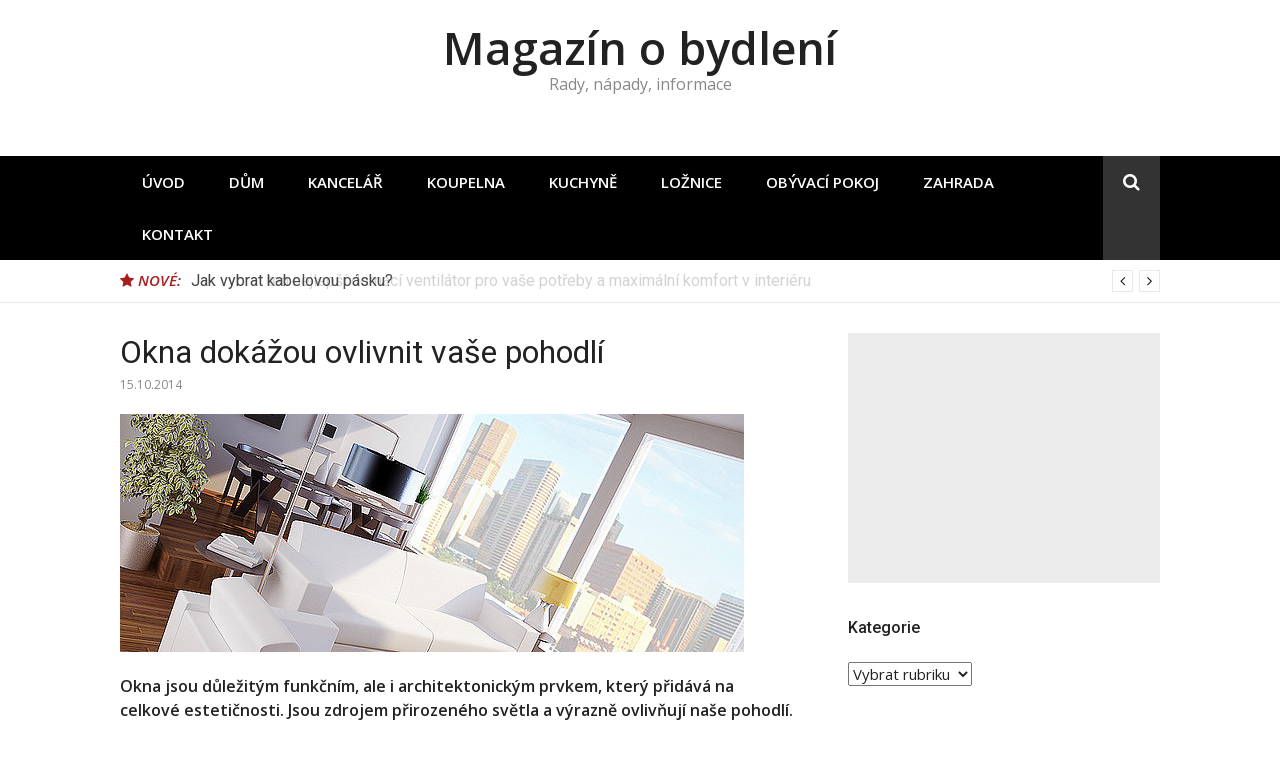

--- FILE ---
content_type: text/html; charset=UTF-8
request_url: https://www.magazin-o-bydleni.cz/okna-dokazou-ovlivnit-vase-pohodli/
body_size: 9477
content:
<!DOCTYPE html> <html lang="cs" prefix="og: http://ogp.me/ns#"> <head> <meta charset="UTF-8"> <meta name="viewport" content="width=device-width, initial-scale=1"> <link rel="profile" href="http://gmpg.org/xfn/11"> <meta name='robots' content='max-image-preview:large' /> <title>Okna dokážou ovlivnit vaše pohodlí - Magazín o bydlení</title> <meta name="robots" content="follow,index,max-snippet:-1,max-video-preview:-1,max-image-preview:large"/> <link rel="canonical" href="https://www.magazin-o-bydleni.cz/okna-dokazou-ovlivnit-vase-pohodli/" /> <meta property="og:locale" content="cs_CZ"> <meta property="og:type" content="article"> <meta property="og:title" content="Okna dokážou ovlivnit vaše pohodlí - Magazín o bydlení"> <meta property="og:description" content="Okna jsou důležitým funkčním, ale i architektonickým prvkem, který přidává na celkové estetičnosti. Jsou zdrojem přirozeného světla a výrazně ovlivňují naše pohodlí. Při výběru okna musíme přihlížet na okolní prostředí. Vítr, vlhkost,&hellip;"> <meta property="og:url" content="https://www.magazin-o-bydleni.cz/okna-dokazou-ovlivnit-vase-pohodli/"> <meta property="og:site_name" content="Magazín o bydlení"> <meta property="article:section" content="Dům"> <meta property="og:image" content="https://www.magazin-o-bydleni.cz/wp-content/uploads/2014/10/aa104-e1413356847881.jpg"> <meta property="og:image:secure_url" content="https://www.magazin-o-bydleni.cz/wp-content/uploads/2014/10/aa104-e1413356847881.jpg"> <meta property="og:image:width" content="624"> <meta property="og:image:height" content="238"> <meta property="og:image:alt" content="Okna dokážou ovlivnit vaše pohodlí"> <meta property="og:image:type" content="image/jpeg"> <meta name="twitter:card" content="summary_large_image"> <meta name="twitter:title" content="Okna dokážou ovlivnit vaše pohodlí - Magazín o bydlení"> <meta name="twitter:description" content="Okna jsou důležitým funkčním, ale i architektonickým prvkem, který přidává na celkové estetičnosti. Jsou zdrojem přirozeného světla a výrazně ovlivňují naše pohodlí. Při výběru okna musíme přihlížet na okolní prostředí. Vítr, vlhkost,&hellip;"> <meta name="twitter:image" content="https://www.magazin-o-bydleni.cz/wp-content/uploads/2014/10/aa104-e1413356847881.jpg"> <script type="application/ld+json">{"@context":"https:\/\/schema.org","@type":"BlogPosting","headline":"Okna dok\u00e1\u017eou ovlivnit va\u0161e pohodl\u00ed - Magaz\u00edn o bydlen\u00ed","description":"Okna jsou d\u016fle\u017eit\u00fdm funk\u010dn\u00edm, ale i architektonick\u00fdm prvkem, kter\u00fd p\u0159id\u00e1v\u00e1 na celkov\u00e9 esteti\u010dnosti.\u00a0Jsou zdrojem p\u0159irozen\u00e9ho sv\u011btla a v\u00fdrazn\u011b ovliv\u0148uj\u00ed na\u0161e pohodl\u00ed.","datePublished":"2014-10-15T09:07:35+02:00","dateModified":"2014-10-15T09:07:35+02:00","publisher":{"@type":"Organization","name":"Magaz\u00edn o bydlen\u00ed","logo":{"@type":"ImageObject","url":false}},"mainEntityOfPage":{"@type":"WebPage","@id":"https:\/\/www.magazin-o-bydleni.cz\/okna-dokazou-ovlivnit-vase-pohodli\/"},"author":{"@type":"Person","name":"editor1"},"image":{"@type":"ImageObject","url":"https:\/\/www.magazin-o-bydleni.cz\/wp-content\/uploads\/2014\/10\/aa104-e1413356847881.jpg","width":624,"height":238}}</script> <link rel='dns-prefetch' href='//fonts.googleapis.com' /> <link rel="alternate" type="application/rss+xml" title="Magazín o bydlení &raquo; RSS zdroj" href="https://www.magazin-o-bydleni.cz/feed/" /> <link rel="alternate" type="application/rss+xml" title="Magazín o bydlení &raquo; RSS komentářů" href="https://www.magazin-o-bydleni.cz/comments/feed/" /> <link rel="alternate" type="application/rss+xml" title="Magazín o bydlení &raquo; RSS komentářů pro Okna dokážou ovlivnit vaše pohodlí" href="https://www.magazin-o-bydleni.cz/okna-dokazou-ovlivnit-vase-pohodli/feed/" /> <script type="text/javascript">
window._wpemojiSettings = {"baseUrl":"https:\/\/s.w.org\/images\/core\/emoji\/14.0.0\/72x72\/","ext":".png","svgUrl":"https:\/\/s.w.org\/images\/core\/emoji\/14.0.0\/svg\/","svgExt":".svg","source":{"concatemoji":"https:\/\/www.magazin-o-bydleni.cz\/wp-includes\/js\/wp-emoji-release.min.js?ver=6.2.8"}};
/*! This file is auto-generated */
!function(e,a,t){var n,r,o,i=a.createElement("canvas"),p=i.getContext&&i.getContext("2d");function s(e,t){p.clearRect(0,0,i.width,i.height),p.fillText(e,0,0);e=i.toDataURL();return p.clearRect(0,0,i.width,i.height),p.fillText(t,0,0),e===i.toDataURL()}function c(e){var t=a.createElement("script");t.src=e,t.defer=t.type="text/javascript",a.getElementsByTagName("head")[0].appendChild(t)}for(o=Array("flag","emoji"),t.supports={everything:!0,everythingExceptFlag:!0},r=0;r<o.length;r++)t.supports[o[r]]=function(e){if(p&&p.fillText)switch(p.textBaseline="top",p.font="600 32px Arial",e){case"flag":return s("\ud83c\udff3\ufe0f\u200d\u26a7\ufe0f","\ud83c\udff3\ufe0f\u200b\u26a7\ufe0f")?!1:!s("\ud83c\uddfa\ud83c\uddf3","\ud83c\uddfa\u200b\ud83c\uddf3")&&!s("\ud83c\udff4\udb40\udc67\udb40\udc62\udb40\udc65\udb40\udc6e\udb40\udc67\udb40\udc7f","\ud83c\udff4\u200b\udb40\udc67\u200b\udb40\udc62\u200b\udb40\udc65\u200b\udb40\udc6e\u200b\udb40\udc67\u200b\udb40\udc7f");case"emoji":return!s("\ud83e\udef1\ud83c\udffb\u200d\ud83e\udef2\ud83c\udfff","\ud83e\udef1\ud83c\udffb\u200b\ud83e\udef2\ud83c\udfff")}return!1}(o[r]),t.supports.everything=t.supports.everything&&t.supports[o[r]],"flag"!==o[r]&&(t.supports.everythingExceptFlag=t.supports.everythingExceptFlag&&t.supports[o[r]]);t.supports.everythingExceptFlag=t.supports.everythingExceptFlag&&!t.supports.flag,t.DOMReady=!1,t.readyCallback=function(){t.DOMReady=!0},t.supports.everything||(n=function(){t.readyCallback()},a.addEventListener?(a.addEventListener("DOMContentLoaded",n,!1),e.addEventListener("load",n,!1)):(e.attachEvent("onload",n),a.attachEvent("onreadystatechange",function(){"complete"===a.readyState&&t.readyCallback()})),(e=t.source||{}).concatemoji?c(e.concatemoji):e.wpemoji&&e.twemoji&&(c(e.twemoji),c(e.wpemoji)))}(window,document,window._wpemojiSettings);
</script> <style type="text/css">
img.wp-smiley,
img.emoji {
	display: inline !important;
	border: none !important;
	box-shadow: none !important;
	height: 1em !important;
	width: 1em !important;
	margin: 0 0.07em !important;
	vertical-align: -0.1em !important;
	background: none !important;
	padding: 0 !important;
}
</style> <link rel='stylesheet' id='wp-block-library-css' href='https://www.magazin-o-bydleni.cz/wp-includes/css/dist/block-library/style.min.css?ver=6.2.8' type='text/css' media='all' /> <link rel='stylesheet' id='classic-theme-styles-css' href='https://www.magazin-o-bydleni.cz/wp-includes/css/classic-themes.min.css?ver=6.2.8' type='text/css' media='all' /> <style id='global-styles-inline-css' type='text/css'>
body{--wp--preset--color--black: #000000;--wp--preset--color--cyan-bluish-gray: #abb8c3;--wp--preset--color--white: #ffffff;--wp--preset--color--pale-pink: #f78da7;--wp--preset--color--vivid-red: #cf2e2e;--wp--preset--color--luminous-vivid-orange: #ff6900;--wp--preset--color--luminous-vivid-amber: #fcb900;--wp--preset--color--light-green-cyan: #7bdcb5;--wp--preset--color--vivid-green-cyan: #00d084;--wp--preset--color--pale-cyan-blue: #8ed1fc;--wp--preset--color--vivid-cyan-blue: #0693e3;--wp--preset--color--vivid-purple: #9b51e0;--wp--preset--gradient--vivid-cyan-blue-to-vivid-purple: linear-gradient(135deg,rgba(6,147,227,1) 0%,rgb(155,81,224) 100%);--wp--preset--gradient--light-green-cyan-to-vivid-green-cyan: linear-gradient(135deg,rgb(122,220,180) 0%,rgb(0,208,130) 100%);--wp--preset--gradient--luminous-vivid-amber-to-luminous-vivid-orange: linear-gradient(135deg,rgba(252,185,0,1) 0%,rgba(255,105,0,1) 100%);--wp--preset--gradient--luminous-vivid-orange-to-vivid-red: linear-gradient(135deg,rgba(255,105,0,1) 0%,rgb(207,46,46) 100%);--wp--preset--gradient--very-light-gray-to-cyan-bluish-gray: linear-gradient(135deg,rgb(238,238,238) 0%,rgb(169,184,195) 100%);--wp--preset--gradient--cool-to-warm-spectrum: linear-gradient(135deg,rgb(74,234,220) 0%,rgb(151,120,209) 20%,rgb(207,42,186) 40%,rgb(238,44,130) 60%,rgb(251,105,98) 80%,rgb(254,248,76) 100%);--wp--preset--gradient--blush-light-purple: linear-gradient(135deg,rgb(255,206,236) 0%,rgb(152,150,240) 100%);--wp--preset--gradient--blush-bordeaux: linear-gradient(135deg,rgb(254,205,165) 0%,rgb(254,45,45) 50%,rgb(107,0,62) 100%);--wp--preset--gradient--luminous-dusk: linear-gradient(135deg,rgb(255,203,112) 0%,rgb(199,81,192) 50%,rgb(65,88,208) 100%);--wp--preset--gradient--pale-ocean: linear-gradient(135deg,rgb(255,245,203) 0%,rgb(182,227,212) 50%,rgb(51,167,181) 100%);--wp--preset--gradient--electric-grass: linear-gradient(135deg,rgb(202,248,128) 0%,rgb(113,206,126) 100%);--wp--preset--gradient--midnight: linear-gradient(135deg,rgb(2,3,129) 0%,rgb(40,116,252) 100%);--wp--preset--duotone--dark-grayscale: url('#wp-duotone-dark-grayscale');--wp--preset--duotone--grayscale: url('#wp-duotone-grayscale');--wp--preset--duotone--purple-yellow: url('#wp-duotone-purple-yellow');--wp--preset--duotone--blue-red: url('#wp-duotone-blue-red');--wp--preset--duotone--midnight: url('#wp-duotone-midnight');--wp--preset--duotone--magenta-yellow: url('#wp-duotone-magenta-yellow');--wp--preset--duotone--purple-green: url('#wp-duotone-purple-green');--wp--preset--duotone--blue-orange: url('#wp-duotone-blue-orange');--wp--preset--font-size--small: 13px;--wp--preset--font-size--medium: 20px;--wp--preset--font-size--large: 36px;--wp--preset--font-size--x-large: 42px;--wp--preset--spacing--20: 0.44rem;--wp--preset--spacing--30: 0.67rem;--wp--preset--spacing--40: 1rem;--wp--preset--spacing--50: 1.5rem;--wp--preset--spacing--60: 2.25rem;--wp--preset--spacing--70: 3.38rem;--wp--preset--spacing--80: 5.06rem;--wp--preset--shadow--natural: 6px 6px 9px rgba(0, 0, 0, 0.2);--wp--preset--shadow--deep: 12px 12px 50px rgba(0, 0, 0, 0.4);--wp--preset--shadow--sharp: 6px 6px 0px rgba(0, 0, 0, 0.2);--wp--preset--shadow--outlined: 6px 6px 0px -3px rgba(255, 255, 255, 1), 6px 6px rgba(0, 0, 0, 1);--wp--preset--shadow--crisp: 6px 6px 0px rgba(0, 0, 0, 1);}:where(.is-layout-flex){gap: 0.5em;}body .is-layout-flow > .alignleft{float: left;margin-inline-start: 0;margin-inline-end: 2em;}body .is-layout-flow > .alignright{float: right;margin-inline-start: 2em;margin-inline-end: 0;}body .is-layout-flow > .aligncenter{margin-left: auto !important;margin-right: auto !important;}body .is-layout-constrained > .alignleft{float: left;margin-inline-start: 0;margin-inline-end: 2em;}body .is-layout-constrained > .alignright{float: right;margin-inline-start: 2em;margin-inline-end: 0;}body .is-layout-constrained > .aligncenter{margin-left: auto !important;margin-right: auto !important;}body .is-layout-constrained > :where(:not(.alignleft):not(.alignright):not(.alignfull)){max-width: var(--wp--style--global--content-size);margin-left: auto !important;margin-right: auto !important;}body .is-layout-constrained > .alignwide{max-width: var(--wp--style--global--wide-size);}body .is-layout-flex{display: flex;}body .is-layout-flex{flex-wrap: wrap;align-items: center;}body .is-layout-flex > *{margin: 0;}:where(.wp-block-columns.is-layout-flex){gap: 2em;}.has-black-color{color: var(--wp--preset--color--black) !important;}.has-cyan-bluish-gray-color{color: var(--wp--preset--color--cyan-bluish-gray) !important;}.has-white-color{color: var(--wp--preset--color--white) !important;}.has-pale-pink-color{color: var(--wp--preset--color--pale-pink) !important;}.has-vivid-red-color{color: var(--wp--preset--color--vivid-red) !important;}.has-luminous-vivid-orange-color{color: var(--wp--preset--color--luminous-vivid-orange) !important;}.has-luminous-vivid-amber-color{color: var(--wp--preset--color--luminous-vivid-amber) !important;}.has-light-green-cyan-color{color: var(--wp--preset--color--light-green-cyan) !important;}.has-vivid-green-cyan-color{color: var(--wp--preset--color--vivid-green-cyan) !important;}.has-pale-cyan-blue-color{color: var(--wp--preset--color--pale-cyan-blue) !important;}.has-vivid-cyan-blue-color{color: var(--wp--preset--color--vivid-cyan-blue) !important;}.has-vivid-purple-color{color: var(--wp--preset--color--vivid-purple) !important;}.has-black-background-color{background-color: var(--wp--preset--color--black) !important;}.has-cyan-bluish-gray-background-color{background-color: var(--wp--preset--color--cyan-bluish-gray) !important;}.has-white-background-color{background-color: var(--wp--preset--color--white) !important;}.has-pale-pink-background-color{background-color: var(--wp--preset--color--pale-pink) !important;}.has-vivid-red-background-color{background-color: var(--wp--preset--color--vivid-red) !important;}.has-luminous-vivid-orange-background-color{background-color: var(--wp--preset--color--luminous-vivid-orange) !important;}.has-luminous-vivid-amber-background-color{background-color: var(--wp--preset--color--luminous-vivid-amber) !important;}.has-light-green-cyan-background-color{background-color: var(--wp--preset--color--light-green-cyan) !important;}.has-vivid-green-cyan-background-color{background-color: var(--wp--preset--color--vivid-green-cyan) !important;}.has-pale-cyan-blue-background-color{background-color: var(--wp--preset--color--pale-cyan-blue) !important;}.has-vivid-cyan-blue-background-color{background-color: var(--wp--preset--color--vivid-cyan-blue) !important;}.has-vivid-purple-background-color{background-color: var(--wp--preset--color--vivid-purple) !important;}.has-black-border-color{border-color: var(--wp--preset--color--black) !important;}.has-cyan-bluish-gray-border-color{border-color: var(--wp--preset--color--cyan-bluish-gray) !important;}.has-white-border-color{border-color: var(--wp--preset--color--white) !important;}.has-pale-pink-border-color{border-color: var(--wp--preset--color--pale-pink) !important;}.has-vivid-red-border-color{border-color: var(--wp--preset--color--vivid-red) !important;}.has-luminous-vivid-orange-border-color{border-color: var(--wp--preset--color--luminous-vivid-orange) !important;}.has-luminous-vivid-amber-border-color{border-color: var(--wp--preset--color--luminous-vivid-amber) !important;}.has-light-green-cyan-border-color{border-color: var(--wp--preset--color--light-green-cyan) !important;}.has-vivid-green-cyan-border-color{border-color: var(--wp--preset--color--vivid-green-cyan) !important;}.has-pale-cyan-blue-border-color{border-color: var(--wp--preset--color--pale-cyan-blue) !important;}.has-vivid-cyan-blue-border-color{border-color: var(--wp--preset--color--vivid-cyan-blue) !important;}.has-vivid-purple-border-color{border-color: var(--wp--preset--color--vivid-purple) !important;}.has-vivid-cyan-blue-to-vivid-purple-gradient-background{background: var(--wp--preset--gradient--vivid-cyan-blue-to-vivid-purple) !important;}.has-light-green-cyan-to-vivid-green-cyan-gradient-background{background: var(--wp--preset--gradient--light-green-cyan-to-vivid-green-cyan) !important;}.has-luminous-vivid-amber-to-luminous-vivid-orange-gradient-background{background: var(--wp--preset--gradient--luminous-vivid-amber-to-luminous-vivid-orange) !important;}.has-luminous-vivid-orange-to-vivid-red-gradient-background{background: var(--wp--preset--gradient--luminous-vivid-orange-to-vivid-red) !important;}.has-very-light-gray-to-cyan-bluish-gray-gradient-background{background: var(--wp--preset--gradient--very-light-gray-to-cyan-bluish-gray) !important;}.has-cool-to-warm-spectrum-gradient-background{background: var(--wp--preset--gradient--cool-to-warm-spectrum) !important;}.has-blush-light-purple-gradient-background{background: var(--wp--preset--gradient--blush-light-purple) !important;}.has-blush-bordeaux-gradient-background{background: var(--wp--preset--gradient--blush-bordeaux) !important;}.has-luminous-dusk-gradient-background{background: var(--wp--preset--gradient--luminous-dusk) !important;}.has-pale-ocean-gradient-background{background: var(--wp--preset--gradient--pale-ocean) !important;}.has-electric-grass-gradient-background{background: var(--wp--preset--gradient--electric-grass) !important;}.has-midnight-gradient-background{background: var(--wp--preset--gradient--midnight) !important;}.has-small-font-size{font-size: var(--wp--preset--font-size--small) !important;}.has-medium-font-size{font-size: var(--wp--preset--font-size--medium) !important;}.has-large-font-size{font-size: var(--wp--preset--font-size--large) !important;}.has-x-large-font-size{font-size: var(--wp--preset--font-size--x-large) !important;}
.wp-block-navigation a:where(:not(.wp-element-button)){color: inherit;}
:where(.wp-block-columns.is-layout-flex){gap: 2em;}
.wp-block-pullquote{font-size: 1.5em;line-height: 1.6;}
</style> <link rel='stylesheet' id='font-awesome-css' href='https://www.magazin-o-bydleni.cz/wp-content/themes/glob/assets/css/font-awesome.min.css?ver=4.5' type='text/css' media='all' /> <link rel='stylesheet' id='chld_thm_cfg_parent-css' href='https://www.magazin-o-bydleni.cz/wp-content/themes/glob/style.css?ver=6.2.8' type='text/css' media='all' /> <link rel='stylesheet' id='glob-fonts-css' href='https://fonts.googleapis.com/css?family=Open+Sans%3A400%2C400i%2C600%2C600i%7CRoboto%3A300%2C400%2C400italic%2C500%2C500italic%2C700&#038;ver=0.9.1.1567582453#038;subset=latin%2Clatin-ext' type='text/css' media='all' /> <link rel='stylesheet' id='glob-style-css' href='https://www.magazin-o-bydleni.cz/wp-content/themes/bydleni/style.css?ver=0.9.1.1567582453' type='text/css' media='all' /> <style id='glob-style-inline-css' type='text/css'>

            a, .comments-area .logged-in-as a {
                color: #222222;
            }
            .header-breaking .breaking_text strong,
            a:hover,
            .social-links ul a:hover::before,
            .footer-widgets .widget a:hover,
            .entry-title:hover, .entry-title a:hover, h2.entry-title a:hover,
            .social-links ul a:hover
            {
                 color : #aa1d1d;
            }
            .block-slider .entry .entry-cat,
            .entry-footer .cat-links span, .entry-footer .tags-links span {
                background-color: #aa1d1d;
            }
            button, input[type="button"], input[type="reset"], input[type="submit"],
            .st-menu .btn-close-home .home-button,
            .st-menu .btn-close-home .close-button {
                background-color: #aa1d1d;
                border-color : #aa1d1d;
            }
            .widget_tag_cloud a:hover, .slick-arrow:hover { border-color : #aa1d1d;}
            .main-navigation li:hover > a,
            .main-navigation li.focus > a {
                 background-color : #aa1d1d;
            }
            .main-navigation a:hover,
            .main-navigation .current_page_item > a,
            .main-navigation .current-menu-item > a,
            .main-navigation .current_page_ancestor > a {
                background-color : #aa1d1d;
                color : #fff;
            }
            h2.entry-title a,
            h1.entry-title,
            .widget-title,
            .footer-staff-picks h3
            {
                color: #222222;
            }
            button:hover, input[type="button"]:hover,
            input[type="reset"]:hover,
            input[type="submit"]:hover,
            .st-menu .btn-close-home .home-button:hover,
            .st-menu .btn-close-home .close-button:hover {
                    background-color: #222222;
                    border-color: #222222;
            }
</style> <script type='text/javascript' src='https://www.magazin-o-bydleni.cz/wp-includes/js/jquery/jquery.min.js?ver=3.6.4' id='jquery-core-js'></script> <script type='text/javascript' src='https://www.magazin-o-bydleni.cz/wp-includes/js/jquery/jquery-migrate.min.js?ver=3.4.0' id='jquery-migrate-js'></script> <script type='text/javascript' src='https://www.magazin-o-bydleni.cz/wp-content/themes/glob/assets/js/classie.js?ver=1' id='classie-js'></script> <link rel="https://api.w.org/" href="https://www.magazin-o-bydleni.cz/wp-json/" /><link rel="alternate" type="application/json" href="https://www.magazin-o-bydleni.cz/wp-json/wp/v2/posts/3007" /><link rel="EditURI" type="application/rsd+xml" title="RSD" href="https://www.magazin-o-bydleni.cz/xmlrpc.php?rsd" /> <link rel="wlwmanifest" type="application/wlwmanifest+xml" href="https://www.magazin-o-bydleni.cz/wp-includes/wlwmanifest.xml" /> <meta name="generator" content="WordPress 6.2.8" /> <link rel='shortlink' href='https://www.magazin-o-bydleni.cz/?p=3007' /> <link rel="alternate" type="application/json+oembed" href="https://www.magazin-o-bydleni.cz/wp-json/oembed/1.0/embed?url=https%3A%2F%2Fwww.magazin-o-bydleni.cz%2Fokna-dokazou-ovlivnit-vase-pohodli%2F" /> <link rel="alternate" type="text/xml+oembed" href="https://www.magazin-o-bydleni.cz/wp-json/oembed/1.0/embed?url=https%3A%2F%2Fwww.magazin-o-bydleni.cz%2Fokna-dokazou-ovlivnit-vase-pohodli%2F&#038;format=xml" /> <meta name="bmi-version" content="1.4.6.1" /> <script>
  (function(i,s,o,g,r,a,m){i['GoogleAnalyticsObject']=r;i[r]=i[r]||function(){
  (i[r].q=i[r].q||[]).push(arguments)},i[r].l=1*new Date();a=s.createElement(o),
  m=s.getElementsByTagName(o)[0];a.async=1;a.src=g;m.parentNode.insertBefore(a,m)
  })(window,document,'script','//www.google-analytics.com/analytics.js','ga');

  ga('create', 'UA-50330873-7', 'auto');
  ga('send', 'pageview');

</script> <script async src="//pagead2.googlesyndication.com/pagead/js/adsbygoogle.js"></script> <script>
  (adsbygoogle = window.adsbygoogle || []).push({
    google_ad_client: "ca-pub-7140268229414041",
    enable_page_level_ads: true
  });
</script> </head> <body class="post-template-default single single-post postid-3007 single-format-standard group-blog"> <div id="page" class="site"> <a class="skip-link screen-reader-text" href="#main">Přeskočit na obsah</a> <nav class="st-menu st-effect-1" id="menu-3"> <div class="btn-close-home"> <button class="close-button" id="closemenu"></button> <a href="https://www.magazin-o-bydleni.cz/" class="home-button"><i class="fa fa-home"></i></a> </div> <div class="menu-primary-container"><ul><li id="menu-item-1035" class="menu-item menu-item-type-custom menu-item-object-custom menu-item-home menu-item-1035"><a href="https://www.magazin-o-bydleni.cz/">Úvod</a></li> <li id="menu-item-3808" class="menu-item menu-item-type-taxonomy menu-item-object-category current-post-ancestor current-menu-parent current-post-parent menu-item-3808"><a href="https://www.magazin-o-bydleni.cz/dum/">Dům</a></li> <li id="menu-item-3809" class="menu-item menu-item-type-taxonomy menu-item-object-category menu-item-3809"><a href="https://www.magazin-o-bydleni.cz/kancelar/">Kancelář</a></li> <li id="menu-item-3810" class="menu-item menu-item-type-taxonomy menu-item-object-category menu-item-3810"><a href="https://www.magazin-o-bydleni.cz/koupelna/">Koupelna</a></li> <li id="menu-item-3811" class="menu-item menu-item-type-taxonomy menu-item-object-category menu-item-3811"><a href="https://www.magazin-o-bydleni.cz/kuchyne/">Kuchyně</a></li> <li id="menu-item-3812" class="menu-item menu-item-type-taxonomy menu-item-object-category menu-item-3812"><a href="https://www.magazin-o-bydleni.cz/loznice/">Ložnice</a></li> <li id="menu-item-3813" class="menu-item menu-item-type-taxonomy menu-item-object-category menu-item-3813"><a href="https://www.magazin-o-bydleni.cz/obyvaci-pokoj/">Obývací pokoj</a></li> <li id="menu-item-3814" class="menu-item menu-item-type-taxonomy menu-item-object-category menu-item-3814"><a href="https://www.magazin-o-bydleni.cz/zahrada/">Zahrada</a></li> <li id="menu-item-7578" class="menu-item menu-item-type-post_type menu-item-object-page menu-item-7578"><a href="https://www.magazin-o-bydleni.cz/kontakt/">Kontakt</a></li> </ul></div> <form role="search" method="get" id="searchform" class="search-form" action="https://www.magazin-o-bydleni.cz/" > <label for="s"> <span class="screen-reader-text">Hledat:</span> <input type="text" class="search-field" placeholder="Hledat" value="" name="s" id="s" /> </label> <button type="submit" class="search-submit"> <i class="fa fa-search"></i> </button> </form> </nav> <header id="masthead" class="site-header site-identity-center" role="banner"> <div class="container"> <button class="top-mobile-menu-button mobile-menu-button" data-effect="st-effect-1" type="button"><i class="fa fa-bars"></i></button> <div id="site-branding"> <div class="site-branding show-site-title show-tagline"> <p class="site-title"><a href="https://www.magazin-o-bydleni.cz/" rel="home">Magazín o bydlení</a></p> <p class="site-description">Rady, nápady, informace</p> </div> </div> <div class="site-header-sidebar"> </div> </div> </header> <div class="navigation-wrapper nav-layout-fullwidth"> <div class="container"> <div class="navigation-search-wrapper clear"> <nav id="site-navigation" class="main-navigation" role="navigation"> <div class="menu-primary-container"><ul id="primary-menu" class="menu"><li class="menu-item menu-item-type-custom menu-item-object-custom menu-item-home menu-item-1035"><a href="https://www.magazin-o-bydleni.cz/">Úvod</a></li> <li class="menu-item menu-item-type-taxonomy menu-item-object-category current-post-ancestor current-menu-parent current-post-parent menu-item-3808"><a href="https://www.magazin-o-bydleni.cz/dum/">Dům</a></li> <li class="menu-item menu-item-type-taxonomy menu-item-object-category menu-item-3809"><a href="https://www.magazin-o-bydleni.cz/kancelar/">Kancelář</a></li> <li class="menu-item menu-item-type-taxonomy menu-item-object-category menu-item-3810"><a href="https://www.magazin-o-bydleni.cz/koupelna/">Koupelna</a></li> <li class="menu-item menu-item-type-taxonomy menu-item-object-category menu-item-3811"><a href="https://www.magazin-o-bydleni.cz/kuchyne/">Kuchyně</a></li> <li class="menu-item menu-item-type-taxonomy menu-item-object-category menu-item-3812"><a href="https://www.magazin-o-bydleni.cz/loznice/">Ložnice</a></li> <li class="menu-item menu-item-type-taxonomy menu-item-object-category menu-item-3813"><a href="https://www.magazin-o-bydleni.cz/obyvaci-pokoj/">Obývací pokoj</a></li> <li class="menu-item menu-item-type-taxonomy menu-item-object-category menu-item-3814"><a href="https://www.magazin-o-bydleni.cz/zahrada/">Zahrada</a></li> <li class="menu-item menu-item-type-post_type menu-item-object-page menu-item-7578"><a href="https://www.magazin-o-bydleni.cz/kontakt/">Kontakt</a></li> </ul></div> </nav> <div class="nav-search"> <div class="search-icon"><i class="fa fa-search"></i></div> <div class="dropdown-search"> <form role="search" method="get" id="searchform" class="search-form" action="https://www.magazin-o-bydleni.cz/" > <label for="s"> <span class="screen-reader-text">Hledat:</span> <input type="text" class="search-field" placeholder="Hledat" value="" name="s" id="s" /> </label> <button type="submit" class="search-submit"> <i class="fa fa-search"></i> </button> </form> </div> </div> </div> </div> </div> <div class="breaking_wrapper breaking-layout-fullwidth nav-fullwidth"> <div class="container "> <div class="trending_wrapper trending_widget header-breaking"> <div class="breaking_text"><strong><i class="fa fa-star"></i> <span>Nové:</span></strong></div> <div class="trending_slider_wrapper"> <div class="breaking_slider"> <article class="entry-breaking"> <h4><a href="https://www.magazin-o-bydleni.cz/jak-vybrat-ten-nejlepsi-domaci-ventilator-pro-vase-potreby-a-maximalni-komfort-v-interieru/" rel="bookmark" title="Jak vybrat ten nejlepší domácí ventilátor pro vaše potřeby a maximální komfort v interiéru">Jak vybrat ten nejlepší domácí ventilátor pro vaše potřeby a maximální komfort v interiéru</a></h4> </article> <article class="entry-breaking"> <h4><a href="https://www.magazin-o-bydleni.cz/jak-vybrat-kabelovou-pasku/" rel="bookmark" title="Jak vybrat kabelovou pásku?">Jak vybrat kabelovou pásku?</a></h4> </article> <article class="entry-breaking"> <h4><a href="https://www.magazin-o-bydleni.cz/vyber-elektrickych-ovladacich-prvku/" rel="bookmark" title="Výběr elektrických ovládacích prvků">Výběr elektrických ovládacích prvků</a></h4> </article> <article class="entry-breaking"> <h4><a href="https://www.magazin-o-bydleni.cz/jak-vybrat-spravnou-podperu-ke-dverim/" rel="bookmark" title="Jak vybrat správnou podpěru ke dveřím">Jak vybrat správnou podpěru ke dveřím</a></h4> </article> </div> </div> </div> <div class="clear"></div> </div> </div> <div id="content" class="site-content"> <div class="container"> <div id="primary" class="content-area"> <main id="main" class="site-main" role="main"> <article id="post-3007" class="post-3007 post type-post status-publish format-standard has-post-thumbnail hentry category-dum"> <header class="entry-header"> <h1 class="entry-title">Okna dokážou ovlivnit vaše pohodlí</h1> <div class="entry-meta"> <span class="posted-on"><time class="entry-date published updated" datetime="2014-10-15T09:07:35+02:00">15.10.2014</time></span> </div> </header> <div class="entry-thumbnail"> <img width="624" height="238" src="https://www.magazin-o-bydleni.cz/wp-content/uploads/2014/10/aa104-e1413356847881.jpg" class="attachment-glob-medium size-glob-medium wp-post-image" alt="" decoding="async" srcset="https://www.magazin-o-bydleni.cz/wp-content/uploads/2014/10/aa104-e1413356847881.jpg 624w, https://www.magazin-o-bydleni.cz/wp-content/uploads/2014/10/aa104-e1413356847881-300x114.jpg 300w, https://www.magazin-o-bydleni.cz/wp-content/uploads/2014/10/aa104-e1413356847881-141x53.jpg 141w" sizes="(max-width: 624px) 100vw, 624px" /> </div> <div class="entry-content"> <p><strong>Okna jsou důležitým funkčním, ale i architektonickým prvkem, který přidává na celkové estetičnosti.</strong><strong> </strong><strong>Jsou zdrojem přirozeného světla a výrazně ovlivňují naše pohodlí.</strong></p> <p>Při výběru okna musíme přihlížet na okolní prostředí. Vítr, vlhkost, voda jsou nepřízně počasí, kterým jsou okna dennodenně vystavována. Plastové, dřevěné či hliníkové, každé mají osobité určení. Materiál není jen otázkou designu, ale zejména tepelněizolačních, zvukových vlastností a životnosti, kterou disponuje. Souhra těchto komponentů je zárukou kvality a dlouhodobé spokojenosti.</p> <p><strong>Elegance z hliníku</strong></p><div class="clear"></div> <script async src="//pagead2.googlesyndication.com/pagead/js/adsbygoogle.js"></script> <ins class="adsbygoogle" style="display:block" data-ad-client="ca-pub-7140268229414041" data-ad-slot="4611695575" data-ad-format="auto"></ins> <script>
(adsbygoogle = window.adsbygoogle || []).push({});
</script> <div class="clear bottom-margin"></div> <p>Pro současnou moderní architekturu jsou hliníkové systémy přímo předurčené. Tyto konstrukce disponují výbornými vlastnostmi, které uspokojí požadavky i toho nejnáročnějšího zákazníka.</p> </div> <footer class="entry-footer"> <div class="cat-links"><span>Publikováno v</span><a href="https://www.magazin-o-bydleni.cz/dum/" rel="category tag">Dům</a></div> </footer> </article> </main> </div> <aside id="secondary" class="sidebar widget-area" role="complementary"> <section id="text-3" class="widget sidebar-widget widget_text"> <div class="textwidget"><script async src="//pagead2.googlesyndication.com/pagead/js/adsbygoogle.js"></script> <ins class="adsbygoogle" style="display:block" data-ad-client="ca-pub-7140268229414041" data-ad-slot="4611695575" data-ad-format="auto"></ins> <script>
(adsbygoogle = window.adsbygoogle || []).push({});
</script></div> </section><section id="categories-4" class="widget sidebar-widget widget_categories"><h4 class="widget-title">Kategorie</h4><form action="https://www.magazin-o-bydleni.cz" method="get"><label class="screen-reader-text" for="cat">Kategorie</label><select name='cat' id='cat' class='postform'> <option value='-1'>Vybrat rubriku</option> <option class="level-0" value="127">Dětský pokoj</option> <option class="level-0" value="135">Doporučujeme</option> <option class="level-0" value="126">Dům</option> <option class="level-0" value="130">Kancelář</option> <option class="level-0" value="133">Koupelna</option> <option class="level-0" value="123">Kuchyně</option> <option class="level-0" value="131">Ložnice</option> <option class="level-0" value="1">Nezařazeno</option> <option class="level-0" value="132">Obývací pokoj</option> <option class="level-0" value="134">Předsíň</option> <option class="level-0" value="129">Sport</option> <option class="level-0" value="125">Velikonoce</option> <option class="level-0" value="124">Zahrada</option> <option class="level-0" value="128">Zdraví</option> </select> </form> <script type="text/javascript">
/* <![CDATA[ */
(function() {
	var dropdown = document.getElementById( "cat" );
	function onCatChange() {
		if ( dropdown.options[ dropdown.selectedIndex ].value > 0 ) {
			dropdown.parentNode.submit();
		}
	}
	dropdown.onchange = onCatChange;
})();
/* ]]> */
</script> </section><section id="glob-posts-2" class="widget sidebar-widget glob-posts-widget"><h4 class="widget-title">Může vás zajímat</h4> <ul class="widget-posts"> <li class="has-thumb"> <a href="https://www.magazin-o-bydleni.cz/foliova-tvarovka-alkorplan-ve-forme-vnitrniho-rohu-antracit/" title="Fóliová tvarovka ALKORPLAN ve formě vnitřního rohu antracit"><img width="150" height="150" src="https://www.magazin-o-bydleni.cz/wp-content/uploads/2022/12/alkorplan-vnitřní-roh-antracit-150x150.jpg" class="attachment-thumbnail size-thumbnail wp-post-image" alt="" decoding="async" loading="lazy" /></a> <div class="p-info"> <h2 class="entry-title"><a title="Fóliová tvarovka ALKORPLAN ve formě vnitřního rohu antracit" href="https://www.magazin-o-bydleni.cz/foliova-tvarovka-alkorplan-ve-forme-vnitrniho-rohu-antracit/" rel="bookmark">Fóliová tvarovka ALKORPLAN ve formě vnitřního rohu antracit</a></h2> <span class="entry-date">14.12.2022</span> </div> </li> <li class="has-thumb"> <a href="https://www.magazin-o-bydleni.cz/prestavba-koupelny-neni-jednoducha/" title="Přestavba koupelny není jednoduchá"><img width="150" height="150" src="https://www.magazin-o-bydleni.cz/wp-content/uploads/2014/09/aa158-e1411034855955-150x150.jpg" class="attachment-thumbnail size-thumbnail wp-post-image" alt="" decoding="async" loading="lazy" /></a> <div class="p-info"> <h2 class="entry-title"><a title="Přestavba koupelny není jednoduchá" href="https://www.magazin-o-bydleni.cz/prestavba-koupelny-neni-jednoducha/" rel="bookmark">Přestavba koupelny není jednoduchá</a></h2> <span class="entry-date">18.9.2014</span> </div> </li> <li class="has-thumb"> <a href="https://www.magazin-o-bydleni.cz/zahradni-nabytek-je-z-ruznych-materialu/" title="Zahradní nábytek je z různých materiálů"><img width="150" height="150" src="https://www.magazin-o-bydleni.cz/wp-content/uploads/2014/08/aa67-e1409122005433-150x150.jpg" class="attachment-thumbnail size-thumbnail wp-post-image" alt="" decoding="async" loading="lazy" /></a> <div class="p-info"> <h2 class="entry-title"><a title="Zahradní nábytek je z různých materiálů" href="https://www.magazin-o-bydleni.cz/zahradni-nabytek-je-z-ruznych-materialu/" rel="bookmark">Zahradní nábytek je z různých materiálů</a></h2> <span class="entry-date">27.8.2014</span> </div> </li> <li class="has-thumb"> <a href="https://www.magazin-o-bydleni.cz/5701-2/" title="Lepidlo na podlahy Schönox Durocoll"><img width="150" height="150" src="https://www.magazin-o-bydleni.cz/wp-content/uploads/2023/02/Lepidlo-na-podlahy-Schönox-Durocoll-150x150.jpg" class="attachment-thumbnail size-thumbnail wp-post-image" alt="" decoding="async" loading="lazy" srcset="https://www.magazin-o-bydleni.cz/wp-content/uploads/2023/02/Lepidlo-na-podlahy-Schönox-Durocoll-150x150.jpg 150w, https://www.magazin-o-bydleni.cz/wp-content/uploads/2023/02/Lepidlo-na-podlahy-Schönox-Durocoll-300x300.jpg 300w, https://www.magazin-o-bydleni.cz/wp-content/uploads/2023/02/Lepidlo-na-podlahy-Schönox-Durocoll-1024x1024.jpg 1024w, https://www.magazin-o-bydleni.cz/wp-content/uploads/2023/02/Lepidlo-na-podlahy-Schönox-Durocoll-768x768.jpg 768w, https://www.magazin-o-bydleni.cz/wp-content/uploads/2023/02/Lepidlo-na-podlahy-Schönox-Durocoll.jpg 1158w" sizes="(max-width: 150px) 100vw, 150px" /></a> <div class="p-info"> <h2 class="entry-title"><a title="Lepidlo na podlahy Schönox Durocoll" href="https://www.magazin-o-bydleni.cz/5701-2/" rel="bookmark">Lepidlo na podlahy Schönox Durocoll</a></h2> <span class="entry-date">8.2.2023</span> </div> </li> <li class="has-thumb"> <a href="https://www.magazin-o-bydleni.cz/jak-zjistit-zda-je-rohova-vana-vhodna-do-vasi-koupelny/" title="Jak zjistit, zda je rohová vana vhodná do vaší koupelny"><img width="150" height="150" src="https://www.magazin-o-bydleni.cz/wp-content/uploads/2022/08/rohova-vana-mia-150x150.jpg" class="attachment-thumbnail size-thumbnail wp-post-image" alt="" decoding="async" loading="lazy" srcset="https://www.magazin-o-bydleni.cz/wp-content/uploads/2022/08/rohova-vana-mia-150x150.jpg 150w, https://www.magazin-o-bydleni.cz/wp-content/uploads/2022/08/rohova-vana-mia-300x300.jpg 300w, https://www.magazin-o-bydleni.cz/wp-content/uploads/2022/08/rohova-vana-mia-768x768.jpg 768w, https://www.magazin-o-bydleni.cz/wp-content/uploads/2022/08/rohova-vana-mia.jpg 800w" sizes="(max-width: 150px) 100vw, 150px" /></a> <div class="p-info"> <h2 class="entry-title"><a title="Jak zjistit, zda je rohová vana vhodná do vaší koupelny" href="https://www.magazin-o-bydleni.cz/jak-zjistit-zda-je-rohova-vana-vhodna-do-vasi-koupelny/" rel="bookmark">Jak zjistit, zda je rohová vana vhodná do vaší koupelny</a></h2> <span class="entry-date">11.8.2022</span> </div> </li> <li class="has-thumb"> <a href="https://www.magazin-o-bydleni.cz/jarnim-ruzim-cimericim-zima-svedsi/" title="Jarním růžím &#8211; Čimeřicím zima svědčí"><img width="150" height="150" src="https://www.magazin-o-bydleni.cz/wp-content/uploads/2014/10/aa20-e1412341976748-150x150.jpg" class="attachment-thumbnail size-thumbnail wp-post-image" alt="" decoding="async" loading="lazy" /></a> <div class="p-info"> <h2 class="entry-title"><a title="Jarním růžím &#8211; Čimeřicím zima svědčí" href="https://www.magazin-o-bydleni.cz/jarnim-ruzim-cimericim-zima-svedsi/" rel="bookmark">Jarním růžím &#8211; Čimeřicím zima svědčí</a></h2> <span class="entry-date">3.10.2014</span> </div> </li> </ul></section><section id="text-5" class="widget sidebar-widget widget_text"><h4 class="widget-title">TIP</h4> <div class="textwidget"><u><a href='https://www.supellex.cz/zakaznicka-zona/vinylove-podlahy' title='Vinylové podlahy | supellex'>Vinylové podlahy</a></u> jsou odolné vůči vlhkosti i vodě a uspokojí i velmi náročné zákazníky. <br /><br /> Hlavní výhodou <u><a href='https://www.supellex.cz/zakaznicka-zona/pvc-podlahy' title='PVC podlahy'>PVC podlahy</a></u> je mechanická odolnost, vhodnost pro podlahové vytápění. <br /><br /> <u><a href='https://www.supellex.cz/zakaznicka-zona/laminatove-podlahy' title='Laminátové podlahy | supellex'>Laminátové podlahy</a></u> - imitace, která vás okouzlí. <br /><br /> Příjemný pocit při chůzi poskytují <u><a href='https://www.supellex.cz/zakaznicka-zona/drevene-podlahy' title='Dřevěné podlahy | supellex'>dřevěné podlahy</a></u>. <br /><br /> Kvalitní <u><a href="https://www.supellex.cz/koberce" title="Kvalitní koberce">koberce</a></u> pro váš byt či dům. <br /><br /> Přírodní <u><a href="https://www.supellex.cz/zakaznicka-zona/prirodni-linoleum" title="lino, linoleum, marmoleum">linoleum, marmoleum</a></u> v mnoha dekorech a barvách. <br /><br /> <u><a href="https://www.supellex.cz/plovouci-podlahy" title="Plovoucí podlahy">Plovoucí podlahy</a></u> - dřevěné, laminátové, korkové, exotické i vinylové <u><a href="https://www.supellex.cz/podlahy" title="Kvalitní podlahy">podlahy</a></u>.</div> </section><section id="text-4" class="widget sidebar-widget widget_text"> <div class="textwidget"><p><u><a href="http://www.vedeni-ucetnictvi.cz">Vedení účetnictví</a></u></p> </div> </section></aside> </div> <div class="container"> <script async src="//pagead2.googlesyndication.com/pagead/js/adsbygoogle.js"></script> <ins class="adsbygoogle" style="display:block" data-ad-client="ca-pub-7140268229414041" data-ad-slot="4611695575" data-ad-format="auto"></ins> <script>
(adsbygoogle = window.adsbygoogle || []).push({});
</script> </div> </div> <footer id="colophon" class="site-footer" role="contentinfo"> <div class="site-info"> <div class="container"> <div class="site-copyright">2025 - <a href="https://www.magazin-o-bydleni.cz/">Magazín o bydlení</a></div> </div> </div> </footer> </div> <script type='text/javascript'>
/* <![CDATA[ */
var rankMath = {"rollbackConfirm":"Are you sure you want to install version %s?"};

/* ]]> */
</script> <script type='text/javascript' src='https://www.magazin-o-bydleni.cz/wp-content/themes/glob/assets/js/slick.js?ver=0.9.1.1567582453' id='jquery-slick-js'></script> <script type='text/javascript' src='https://www.magazin-o-bydleni.cz/wp-content/themes/glob/assets/js/sidebar-menu.js?ver=0.9.1.1567582453' id='glob-sidebar-menu-js'></script> <script type='text/javascript' src='https://www.magazin-o-bydleni.cz/wp-content/themes/glob/assets/js/inview.js?ver=0.9.1.1567582453' id='jquery-inview-js'></script> <script type='text/javascript' src='https://www.magazin-o-bydleni.cz/wp-content/themes/glob/assets/js/themes.js?ver=0.9.1.1567582453' id='glob-themes-js-js'></script> <script type='text/javascript' src='https://www.magazin-o-bydleni.cz/wp-includes/js/comment-reply.min.js?ver=6.2.8' id='comment-reply-js'></script> </body> </html> <!-- Cache Enabler by KeyCDN @ Fri, 26 Dec 2025 16:37:50 GMT (https-index-webp.html) -->

--- FILE ---
content_type: text/html; charset=utf-8
request_url: https://www.google.com/recaptcha/api2/aframe
body_size: 258
content:
<!DOCTYPE HTML><html><head><meta http-equiv="content-type" content="text/html; charset=UTF-8"></head><body><script nonce="qBMHyz8Ooe4qDNBeue0x5g">/** Anti-fraud and anti-abuse applications only. See google.com/recaptcha */ try{var clients={'sodar':'https://pagead2.googlesyndication.com/pagead/sodar?'};window.addEventListener("message",function(a){try{if(a.source===window.parent){var b=JSON.parse(a.data);var c=clients[b['id']];if(c){var d=document.createElement('img');d.src=c+b['params']+'&rc='+(localStorage.getItem("rc::a")?sessionStorage.getItem("rc::b"):"");window.document.body.appendChild(d);sessionStorage.setItem("rc::e",parseInt(sessionStorage.getItem("rc::e")||0)+1);localStorage.setItem("rc::h",'1768856536506');}}}catch(b){}});window.parent.postMessage("_grecaptcha_ready", "*");}catch(b){}</script></body></html>

--- FILE ---
content_type: text/css
request_url: https://www.magazin-o-bydleni.cz/wp-content/themes/bydleni/style.css?ver=0.9.1.1567582453
body_size: 41
content:
/*
Theme Name: magazin-o-bydleni.cz
Theme URI: https://www.magazin-o-bydleni.cz/
Template: glob
Author: magazin-o-bydleni.cz
Author URI: http://www.magazin-o-bydleni.cz/
Description: theme magazin-o-bydleni.cz
Version: 0.9.1.1567582453
Updated: 2019-09-04 09:34:13

*/

.site-header-sidebar {
    width: 50%;
}

.header-sidebar .custom-html-widget{
	max-height: 66px;
}

.clear {clear: both;}
.bottom-margin {margin-bottom: 2em;}

--- FILE ---
content_type: text/plain
request_url: https://www.google-analytics.com/j/collect?v=1&_v=j102&a=1569089717&t=pageview&_s=1&dl=https%3A%2F%2Fwww.magazin-o-bydleni.cz%2Fokna-dokazou-ovlivnit-vase-pohodli%2F&ul=en-us%40posix&dt=Okna%20dok%C3%A1%C5%BEou%20ovlivnit%20va%C5%A1e%20pohodl%C3%AD%20-%20Magaz%C3%ADn%20o%20bydlen%C3%AD&sr=1280x720&vp=1280x720&_u=IEBAAEABAAAAACAAI~&jid=1046391532&gjid=919993514&cid=452741992.1768856535&tid=UA-50330873-7&_gid=500706061.1768856535&_r=1&_slc=1&z=1381488887
body_size: -452
content:
2,cG-BHQ6RSCKE7